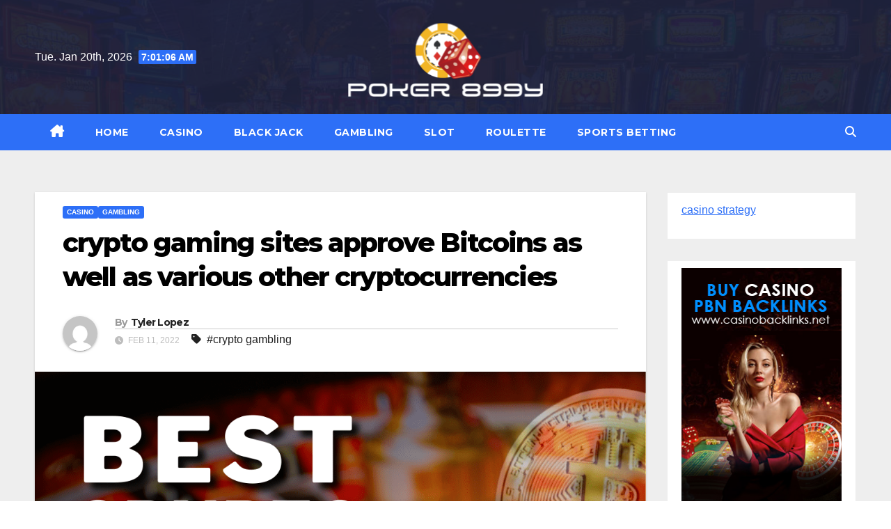

--- FILE ---
content_type: text/html; charset=UTF-8
request_url: https://poker899y.com/crypto-gaming-sites-approve-bitcoins-as-well-as-various-other-cryptocurrencies/
body_size: 14010
content:
<!DOCTYPE html>
<html lang="en-US">
<head>
<meta charset="UTF-8">
<meta name="viewport" content="width=device-width, initial-scale=1">
<link rel="profile" href="https://gmpg.org/xfn/11">
<title>crypto gaming sites approve Bitcoins as well as various other cryptocurrencies &#8211; My Blog</title>
<meta name='robots' content='max-image-preview:large' />
<link rel='dns-prefetch' href='//fonts.googleapis.com' />
<link rel="alternate" type="application/rss+xml" title="My Blog &raquo; Feed" href="https://poker899y.com/feed/" />
<link rel="alternate" title="oEmbed (JSON)" type="application/json+oembed" href="https://poker899y.com/wp-json/oembed/1.0/embed?url=https%3A%2F%2Fpoker899y.com%2Fcrypto-gaming-sites-approve-bitcoins-as-well-as-various-other-cryptocurrencies%2F" />
<link rel="alternate" title="oEmbed (XML)" type="text/xml+oembed" href="https://poker899y.com/wp-json/oembed/1.0/embed?url=https%3A%2F%2Fpoker899y.com%2Fcrypto-gaming-sites-approve-bitcoins-as-well-as-various-other-cryptocurrencies%2F&#038;format=xml" />
<style id='wp-img-auto-sizes-contain-inline-css'>
img:is([sizes=auto i],[sizes^="auto," i]){contain-intrinsic-size:3000px 1500px}
/*# sourceURL=wp-img-auto-sizes-contain-inline-css */
</style>

<style id='wp-emoji-styles-inline-css'>

	img.wp-smiley, img.emoji {
		display: inline !important;
		border: none !important;
		box-shadow: none !important;
		height: 1em !important;
		width: 1em !important;
		margin: 0 0.07em !important;
		vertical-align: -0.1em !important;
		background: none !important;
		padding: 0 !important;
	}
/*# sourceURL=wp-emoji-styles-inline-css */
</style>
<link rel='stylesheet' id='wp-block-library-css' href='https://poker899y.com/wp-includes/css/dist/block-library/style.min.css?ver=6.9' media='all' />
<style id='wp-block-paragraph-inline-css'>
.is-small-text{font-size:.875em}.is-regular-text{font-size:1em}.is-large-text{font-size:2.25em}.is-larger-text{font-size:3em}.has-drop-cap:not(:focus):first-letter{float:left;font-size:8.4em;font-style:normal;font-weight:100;line-height:.68;margin:.05em .1em 0 0;text-transform:uppercase}body.rtl .has-drop-cap:not(:focus):first-letter{float:none;margin-left:.1em}p.has-drop-cap.has-background{overflow:hidden}:root :where(p.has-background){padding:1.25em 2.375em}:where(p.has-text-color:not(.has-link-color)) a{color:inherit}p.has-text-align-left[style*="writing-mode:vertical-lr"],p.has-text-align-right[style*="writing-mode:vertical-rl"]{rotate:180deg}
/*# sourceURL=https://poker899y.com/wp-includes/blocks/paragraph/style.min.css */
</style>
<style id='global-styles-inline-css'>
:root{--wp--preset--aspect-ratio--square: 1;--wp--preset--aspect-ratio--4-3: 4/3;--wp--preset--aspect-ratio--3-4: 3/4;--wp--preset--aspect-ratio--3-2: 3/2;--wp--preset--aspect-ratio--2-3: 2/3;--wp--preset--aspect-ratio--16-9: 16/9;--wp--preset--aspect-ratio--9-16: 9/16;--wp--preset--color--black: #000000;--wp--preset--color--cyan-bluish-gray: #abb8c3;--wp--preset--color--white: #ffffff;--wp--preset--color--pale-pink: #f78da7;--wp--preset--color--vivid-red: #cf2e2e;--wp--preset--color--luminous-vivid-orange: #ff6900;--wp--preset--color--luminous-vivid-amber: #fcb900;--wp--preset--color--light-green-cyan: #7bdcb5;--wp--preset--color--vivid-green-cyan: #00d084;--wp--preset--color--pale-cyan-blue: #8ed1fc;--wp--preset--color--vivid-cyan-blue: #0693e3;--wp--preset--color--vivid-purple: #9b51e0;--wp--preset--gradient--vivid-cyan-blue-to-vivid-purple: linear-gradient(135deg,rgb(6,147,227) 0%,rgb(155,81,224) 100%);--wp--preset--gradient--light-green-cyan-to-vivid-green-cyan: linear-gradient(135deg,rgb(122,220,180) 0%,rgb(0,208,130) 100%);--wp--preset--gradient--luminous-vivid-amber-to-luminous-vivid-orange: linear-gradient(135deg,rgb(252,185,0) 0%,rgb(255,105,0) 100%);--wp--preset--gradient--luminous-vivid-orange-to-vivid-red: linear-gradient(135deg,rgb(255,105,0) 0%,rgb(207,46,46) 100%);--wp--preset--gradient--very-light-gray-to-cyan-bluish-gray: linear-gradient(135deg,rgb(238,238,238) 0%,rgb(169,184,195) 100%);--wp--preset--gradient--cool-to-warm-spectrum: linear-gradient(135deg,rgb(74,234,220) 0%,rgb(151,120,209) 20%,rgb(207,42,186) 40%,rgb(238,44,130) 60%,rgb(251,105,98) 80%,rgb(254,248,76) 100%);--wp--preset--gradient--blush-light-purple: linear-gradient(135deg,rgb(255,206,236) 0%,rgb(152,150,240) 100%);--wp--preset--gradient--blush-bordeaux: linear-gradient(135deg,rgb(254,205,165) 0%,rgb(254,45,45) 50%,rgb(107,0,62) 100%);--wp--preset--gradient--luminous-dusk: linear-gradient(135deg,rgb(255,203,112) 0%,rgb(199,81,192) 50%,rgb(65,88,208) 100%);--wp--preset--gradient--pale-ocean: linear-gradient(135deg,rgb(255,245,203) 0%,rgb(182,227,212) 50%,rgb(51,167,181) 100%);--wp--preset--gradient--electric-grass: linear-gradient(135deg,rgb(202,248,128) 0%,rgb(113,206,126) 100%);--wp--preset--gradient--midnight: linear-gradient(135deg,rgb(2,3,129) 0%,rgb(40,116,252) 100%);--wp--preset--font-size--small: 13px;--wp--preset--font-size--medium: 20px;--wp--preset--font-size--large: 36px;--wp--preset--font-size--x-large: 42px;--wp--preset--spacing--20: 0.44rem;--wp--preset--spacing--30: 0.67rem;--wp--preset--spacing--40: 1rem;--wp--preset--spacing--50: 1.5rem;--wp--preset--spacing--60: 2.25rem;--wp--preset--spacing--70: 3.38rem;--wp--preset--spacing--80: 5.06rem;--wp--preset--shadow--natural: 6px 6px 9px rgba(0, 0, 0, 0.2);--wp--preset--shadow--deep: 12px 12px 50px rgba(0, 0, 0, 0.4);--wp--preset--shadow--sharp: 6px 6px 0px rgba(0, 0, 0, 0.2);--wp--preset--shadow--outlined: 6px 6px 0px -3px rgb(255, 255, 255), 6px 6px rgb(0, 0, 0);--wp--preset--shadow--crisp: 6px 6px 0px rgb(0, 0, 0);}:root :where(.is-layout-flow) > :first-child{margin-block-start: 0;}:root :where(.is-layout-flow) > :last-child{margin-block-end: 0;}:root :where(.is-layout-flow) > *{margin-block-start: 24px;margin-block-end: 0;}:root :where(.is-layout-constrained) > :first-child{margin-block-start: 0;}:root :where(.is-layout-constrained) > :last-child{margin-block-end: 0;}:root :where(.is-layout-constrained) > *{margin-block-start: 24px;margin-block-end: 0;}:root :where(.is-layout-flex){gap: 24px;}:root :where(.is-layout-grid){gap: 24px;}body .is-layout-flex{display: flex;}.is-layout-flex{flex-wrap: wrap;align-items: center;}.is-layout-flex > :is(*, div){margin: 0;}body .is-layout-grid{display: grid;}.is-layout-grid > :is(*, div){margin: 0;}.has-black-color{color: var(--wp--preset--color--black) !important;}.has-cyan-bluish-gray-color{color: var(--wp--preset--color--cyan-bluish-gray) !important;}.has-white-color{color: var(--wp--preset--color--white) !important;}.has-pale-pink-color{color: var(--wp--preset--color--pale-pink) !important;}.has-vivid-red-color{color: var(--wp--preset--color--vivid-red) !important;}.has-luminous-vivid-orange-color{color: var(--wp--preset--color--luminous-vivid-orange) !important;}.has-luminous-vivid-amber-color{color: var(--wp--preset--color--luminous-vivid-amber) !important;}.has-light-green-cyan-color{color: var(--wp--preset--color--light-green-cyan) !important;}.has-vivid-green-cyan-color{color: var(--wp--preset--color--vivid-green-cyan) !important;}.has-pale-cyan-blue-color{color: var(--wp--preset--color--pale-cyan-blue) !important;}.has-vivid-cyan-blue-color{color: var(--wp--preset--color--vivid-cyan-blue) !important;}.has-vivid-purple-color{color: var(--wp--preset--color--vivid-purple) !important;}.has-black-background-color{background-color: var(--wp--preset--color--black) !important;}.has-cyan-bluish-gray-background-color{background-color: var(--wp--preset--color--cyan-bluish-gray) !important;}.has-white-background-color{background-color: var(--wp--preset--color--white) !important;}.has-pale-pink-background-color{background-color: var(--wp--preset--color--pale-pink) !important;}.has-vivid-red-background-color{background-color: var(--wp--preset--color--vivid-red) !important;}.has-luminous-vivid-orange-background-color{background-color: var(--wp--preset--color--luminous-vivid-orange) !important;}.has-luminous-vivid-amber-background-color{background-color: var(--wp--preset--color--luminous-vivid-amber) !important;}.has-light-green-cyan-background-color{background-color: var(--wp--preset--color--light-green-cyan) !important;}.has-vivid-green-cyan-background-color{background-color: var(--wp--preset--color--vivid-green-cyan) !important;}.has-pale-cyan-blue-background-color{background-color: var(--wp--preset--color--pale-cyan-blue) !important;}.has-vivid-cyan-blue-background-color{background-color: var(--wp--preset--color--vivid-cyan-blue) !important;}.has-vivid-purple-background-color{background-color: var(--wp--preset--color--vivid-purple) !important;}.has-black-border-color{border-color: var(--wp--preset--color--black) !important;}.has-cyan-bluish-gray-border-color{border-color: var(--wp--preset--color--cyan-bluish-gray) !important;}.has-white-border-color{border-color: var(--wp--preset--color--white) !important;}.has-pale-pink-border-color{border-color: var(--wp--preset--color--pale-pink) !important;}.has-vivid-red-border-color{border-color: var(--wp--preset--color--vivid-red) !important;}.has-luminous-vivid-orange-border-color{border-color: var(--wp--preset--color--luminous-vivid-orange) !important;}.has-luminous-vivid-amber-border-color{border-color: var(--wp--preset--color--luminous-vivid-amber) !important;}.has-light-green-cyan-border-color{border-color: var(--wp--preset--color--light-green-cyan) !important;}.has-vivid-green-cyan-border-color{border-color: var(--wp--preset--color--vivid-green-cyan) !important;}.has-pale-cyan-blue-border-color{border-color: var(--wp--preset--color--pale-cyan-blue) !important;}.has-vivid-cyan-blue-border-color{border-color: var(--wp--preset--color--vivid-cyan-blue) !important;}.has-vivid-purple-border-color{border-color: var(--wp--preset--color--vivid-purple) !important;}.has-vivid-cyan-blue-to-vivid-purple-gradient-background{background: var(--wp--preset--gradient--vivid-cyan-blue-to-vivid-purple) !important;}.has-light-green-cyan-to-vivid-green-cyan-gradient-background{background: var(--wp--preset--gradient--light-green-cyan-to-vivid-green-cyan) !important;}.has-luminous-vivid-amber-to-luminous-vivid-orange-gradient-background{background: var(--wp--preset--gradient--luminous-vivid-amber-to-luminous-vivid-orange) !important;}.has-luminous-vivid-orange-to-vivid-red-gradient-background{background: var(--wp--preset--gradient--luminous-vivid-orange-to-vivid-red) !important;}.has-very-light-gray-to-cyan-bluish-gray-gradient-background{background: var(--wp--preset--gradient--very-light-gray-to-cyan-bluish-gray) !important;}.has-cool-to-warm-spectrum-gradient-background{background: var(--wp--preset--gradient--cool-to-warm-spectrum) !important;}.has-blush-light-purple-gradient-background{background: var(--wp--preset--gradient--blush-light-purple) !important;}.has-blush-bordeaux-gradient-background{background: var(--wp--preset--gradient--blush-bordeaux) !important;}.has-luminous-dusk-gradient-background{background: var(--wp--preset--gradient--luminous-dusk) !important;}.has-pale-ocean-gradient-background{background: var(--wp--preset--gradient--pale-ocean) !important;}.has-electric-grass-gradient-background{background: var(--wp--preset--gradient--electric-grass) !important;}.has-midnight-gradient-background{background: var(--wp--preset--gradient--midnight) !important;}.has-small-font-size{font-size: var(--wp--preset--font-size--small) !important;}.has-medium-font-size{font-size: var(--wp--preset--font-size--medium) !important;}.has-large-font-size{font-size: var(--wp--preset--font-size--large) !important;}.has-x-large-font-size{font-size: var(--wp--preset--font-size--x-large) !important;}
/*# sourceURL=global-styles-inline-css */
</style>

<style id='classic-theme-styles-inline-css'>
/*! This file is auto-generated */
.wp-block-button__link{color:#fff;background-color:#32373c;border-radius:9999px;box-shadow:none;text-decoration:none;padding:calc(.667em + 2px) calc(1.333em + 2px);font-size:1.125em}.wp-block-file__button{background:#32373c;color:#fff;text-decoration:none}
/*# sourceURL=/wp-includes/css/classic-themes.min.css */
</style>
<link rel='stylesheet' id='newsup-fonts-css' href='//fonts.googleapis.com/css?family=Montserrat%3A400%2C500%2C700%2C800%7CWork%2BSans%3A300%2C400%2C500%2C600%2C700%2C800%2C900%26display%3Dswap&#038;subset=latin%2Clatin-ext' media='all' />
<link rel='stylesheet' id='bootstrap-css' href='https://poker899y.com/wp-content/themes/newsup/css/bootstrap.css?ver=6.9' media='all' />
<link rel='stylesheet' id='newsup-style-css' href='https://poker899y.com/wp-content/themes/newslay/style.css?ver=6.9' media='all' />
<link rel='stylesheet' id='font-awesome-5-all-css' href='https://poker899y.com/wp-content/themes/newsup/css/font-awesome/css/all.min.css?ver=6.9' media='all' />
<link rel='stylesheet' id='font-awesome-4-shim-css' href='https://poker899y.com/wp-content/themes/newsup/css/font-awesome/css/v4-shims.min.css?ver=6.9' media='all' />
<link rel='stylesheet' id='owl-carousel-css' href='https://poker899y.com/wp-content/themes/newsup/css/owl.carousel.css?ver=6.9' media='all' />
<link rel='stylesheet' id='smartmenus-css' href='https://poker899y.com/wp-content/themes/newsup/css/jquery.smartmenus.bootstrap.css?ver=6.9' media='all' />
<link rel='stylesheet' id='newsup-custom-css-css' href='https://poker899y.com/wp-content/themes/newsup/inc/ansar/customize/css/customizer.css?ver=1.0' media='all' />
<link rel='stylesheet' id='newsup-style-parent-css' href='https://poker899y.com/wp-content/themes/newsup/style.css?ver=6.9' media='all' />
<link rel='stylesheet' id='newslay-style-css' href='https://poker899y.com/wp-content/themes/newslay/style.css?ver=1.0' media='all' />
<link rel='stylesheet' id='newslay-default-css-css' href='https://poker899y.com/wp-content/themes/newslay/css/colors/default.css?ver=6.9' media='all' />
<script src="https://poker899y.com/wp-includes/js/jquery/jquery.min.js?ver=3.7.1" id="jquery-core-js"></script>
<script src="https://poker899y.com/wp-includes/js/jquery/jquery-migrate.min.js?ver=3.4.1" id="jquery-migrate-js"></script>
<script src="https://poker899y.com/wp-content/themes/newsup/js/navigation.js?ver=6.9" id="newsup-navigation-js"></script>
<script src="https://poker899y.com/wp-content/themes/newsup/js/bootstrap.js?ver=6.9" id="bootstrap-js"></script>
<script src="https://poker899y.com/wp-content/themes/newsup/js/owl.carousel.min.js?ver=6.9" id="owl-carousel-min-js"></script>
<script src="https://poker899y.com/wp-content/themes/newsup/js/jquery.smartmenus.js?ver=6.9" id="smartmenus-js-js"></script>
<script src="https://poker899y.com/wp-content/themes/newsup/js/jquery.smartmenus.bootstrap.js?ver=6.9" id="bootstrap-smartmenus-js-js"></script>
<script src="https://poker899y.com/wp-content/themes/newsup/js/jquery.marquee.js?ver=6.9" id="newsup-marquee-js-js"></script>
<script src="https://poker899y.com/wp-content/themes/newsup/js/main.js?ver=6.9" id="newsup-main-js-js"></script>
<link rel="https://api.w.org/" href="https://poker899y.com/wp-json/" /><link rel="alternate" title="JSON" type="application/json" href="https://poker899y.com/wp-json/wp/v2/posts/326" /><link rel="EditURI" type="application/rsd+xml" title="RSD" href="https://poker899y.com/xmlrpc.php?rsd" />
<meta name="generator" content="WordPress 6.9" />
<link rel="canonical" href="https://poker899y.com/crypto-gaming-sites-approve-bitcoins-as-well-as-various-other-cryptocurrencies/" />
<link rel='shortlink' href='https://poker899y.com/?p=326' />
 
<style type="text/css" id="custom-background-css">
    .wrapper { background-color: #eee; }
</style>
    <style type="text/css">
            .site-title,
        .site-description {
            position: absolute;
            clip: rect(1px, 1px, 1px, 1px);
        }
        </style>
    		<style id="wp-custom-css">
			footer .mg-footer-copyright {
    display:none;
}		</style>
		</head>
<body class="wp-singular post-template-default single single-post postid-326 single-format-standard wp-custom-logo wp-embed-responsive wp-theme-newsup wp-child-theme-newslay ta-hide-date-author-in-list" >
<div id="page" class="site">
<a class="skip-link screen-reader-text" href="#content">
Skip to content</a>
  <div class="wrapper">
    <header class="mg-headwidget center">
      <!--==================== TOP BAR ====================-->
      <div class="clearfix"></div>
                <div class="mg-nav-widget-area-back" style='background-image: url("https://poker899y.com/wp-content/uploads/2021/05/header-bg.jpg" );'>
                    <div class="overlay">
            <div class="inner"  style="background-color:rgba(41,46,61,0.7);" > 
                <div class="container-fluid">
    <div class="mg-nav-widget-area">
        <div class="row align-items-center">
                        <div class="col-md-4 col-sm-4 text-center-xs">
                                    <div class="heacent">Tue. Jan 20th, 2026  <span  id="time" class="time"></span>                     </div>
                  
            </div>

            <div class="col-md-4 col-sm-4 text-center-xs">
                <div class="navbar-header">
                    <div class="site-logo">
                        <a href="https://poker899y.com/" class="navbar-brand" rel="home"><img width="280" height="106" src="https://poker899y.com/wp-content/uploads/2021/05/poker889y-logo.png" class="custom-logo" alt="My Blog" decoding="async" /></a>                    </div>
                    <div class="site-branding-text d-none">
                                                    <p class="site-title"> <a href="https://poker899y.com/" rel="home">My Blog</a></p>
                                                    <p class="site-description">My WordPress Blog</p>
                    </div>
                </div>
            </div>


                         <div class="col-md-4 col-sm-4 text-center-xs">
                <ul class="mg-social info-right heacent">
                    
                                      </ul>
             </div>
                    </div>
    </div>
</div>
            </div>
          </div>
        </div>
    <div class="mg-menu-full">
      <nav class="navbar navbar-expand-lg navbar-wp">
        <div class="container-fluid">
          <!-- Right nav -->
                    <div class="m-header align-items-center">
                                                <a class="mobilehomebtn" href="https://poker899y.com"><span class="fas fa-home"></span></a>
                        <!-- navbar-toggle -->
                        <button class="navbar-toggler mx-auto" type="button" data-toggle="collapse" data-target="#navbar-wp" aria-controls="navbarSupportedContent" aria-expanded="false" aria-label="Toggle navigation">
                          <i class="fas fa-bars"></i>
                        </button>
                        <!-- /navbar-toggle -->
                        <div class="dropdown show mg-search-box pr-2 d-none">
                            <a class="dropdown-toggle msearch ml-auto" href="#" role="button" id="dropdownMenuLink" data-toggle="dropdown" aria-haspopup="true" aria-expanded="false">
                               <i class="fas fa-search"></i>
                            </a>

                            <div class="dropdown-menu searchinner" aria-labelledby="dropdownMenuLink">
                        <form role="search" method="get" id="searchform" action="https://poker899y.com/">
  <div class="input-group">
    <input type="search" class="form-control" placeholder="Search" value="" name="s" />
    <span class="input-group-btn btn-default">
    <button type="submit" class="btn"> <i class="fas fa-search"></i> </button>
    </span> </div>
</form>                      </div>
                        </div>
                        
                    </div>
                    <!-- /Right nav -->
         
          
                  <div class="collapse navbar-collapse" id="navbar-wp">
                  	<div class="d-md-block">
                  <ul id="menu-menu" class="nav navbar-nav mr-auto"><li class="active home"><a class="homebtn" href="https://poker899y.com"><span class='fa-solid fa-house-chimney'></span></a></li><li id="menu-item-181" class="menu-item menu-item-type-custom menu-item-object-custom menu-item-home menu-item-181"><a class="nav-link" title="HOME" href="https://poker899y.com/">HOME</a></li>
<li id="menu-item-44" class="menu-item menu-item-type-taxonomy menu-item-object-category current-post-ancestor current-menu-parent current-post-parent menu-item-44"><a class="nav-link" title="CASINO" href="https://poker899y.com/category/casino/">CASINO</a></li>
<li id="menu-item-45" class="menu-item menu-item-type-taxonomy menu-item-object-category menu-item-45"><a class="nav-link" title="BLACK JACK" href="https://poker899y.com/category/black-jack/">BLACK JACK</a></li>
<li id="menu-item-182" class="menu-item menu-item-type-taxonomy menu-item-object-category current-post-ancestor current-menu-parent current-post-parent menu-item-182"><a class="nav-link" title="GAMBLING" href="https://poker899y.com/category/gambling/">GAMBLING</a></li>
<li id="menu-item-183" class="menu-item menu-item-type-taxonomy menu-item-object-category menu-item-183"><a class="nav-link" title="SLOT" href="https://poker899y.com/category/slot/">SLOT</a></li>
<li id="menu-item-184" class="menu-item menu-item-type-taxonomy menu-item-object-category menu-item-184"><a class="nav-link" title="ROULETTE" href="https://poker899y.com/category/roulette/">ROULETTE</a></li>
<li id="menu-item-185" class="menu-item menu-item-type-taxonomy menu-item-object-category menu-item-185"><a class="nav-link" title="SPORTS BETTING" href="https://poker899y.com/category/sports-betting/">SPORTS BETTING</a></li>
</ul>        				</div>		
              		</div>
                  <!-- Right nav -->
                    <div class="desk-header pl-3 ml-auto my-2 my-lg-0 position-relative align-items-center">
                        <!-- /navbar-toggle -->
                        <div class="dropdown show mg-search-box">
                      <a class="dropdown-toggle msearch ml-auto" href="#" role="button" id="dropdownMenuLink" data-toggle="dropdown" aria-haspopup="true" aria-expanded="false">
                       <i class="fas fa-search"></i>
                      </a>
                      <div class="dropdown-menu searchinner" aria-labelledby="dropdownMenuLink">
                        <form role="search" method="get" id="searchform" action="https://poker899y.com/">
  <div class="input-group">
    <input type="search" class="form-control" placeholder="Search" value="" name="s" />
    <span class="input-group-btn btn-default">
    <button type="submit" class="btn"> <i class="fas fa-search"></i> </button>
    </span> </div>
</form>                      </div>
                    </div>
                    </div>
                    <!-- /Right nav --> 
          </div>
      </nav> <!-- /Navigation -->
    </div>
</header>
<div class="clearfix"></div> <!-- =========================
     Page Content Section      
============================== -->
<main id="content" class="single-class content">
  <!--container-->
    <div class="container-fluid">
      <!--row-->
        <div class="row">
                  <div class="col-lg-9 col-md-8">
                                <div class="mg-blog-post-box"> 
                    <div class="mg-header">
                        <div class="mg-blog-category"><a class="newsup-categories category-color-1" href="https://poker899y.com/category/casino/" alt="View all posts in CASINO"> 
                                 CASINO
                             </a><a class="newsup-categories category-color-1" href="https://poker899y.com/category/gambling/" alt="View all posts in GAMBLING"> 
                                 GAMBLING
                             </a></div>                        <h1 class="title single"> <a title="Permalink to: crypto gaming sites approve Bitcoins as well as various other cryptocurrencies">
                            crypto gaming sites approve Bitcoins as well as various other cryptocurrencies</a>
                        </h1>
                                                <div class="media mg-info-author-block"> 
                                                        <a class="mg-author-pic" href="https://poker899y.com/author/tylerlopez/"> <img alt='' src='https://secure.gravatar.com/avatar/de648535c804c0bf8f9601d9cbeda6f7d302e47f05dfeac4991b523634df83e8?s=150&#038;d=mm&#038;r=g' srcset='https://secure.gravatar.com/avatar/de648535c804c0bf8f9601d9cbeda6f7d302e47f05dfeac4991b523634df83e8?s=300&#038;d=mm&#038;r=g 2x' class='avatar avatar-150 photo' height='150' width='150' decoding='async'/> </a>
                                                        <div class="media-body">
                                                            <h4 class="media-heading"><span>By</span><a href="https://poker899y.com/author/tylerlopez/">Tyler Lopez</a></h4>
                                                            <span class="mg-blog-date"><i class="fas fa-clock"></i> 
                                    Feb 11, 2022                                </span>
                                                                <span class="newsup-tags"><i class="fas fa-tag"></i>
                                    <a href="https://poker899y.com/tag/crypto-gambling/">#crypto gambling</a>                                    </span>
                                                            </div>
                        </div>
                                            </div>
                    <img width="1080" height="720" src="https://poker899y.com/wp-content/uploads/2022/02/crypto-gambling.png" class="img-fluid single-featured-image wp-post-image" alt="" decoding="async" fetchpriority="high" srcset="https://poker899y.com/wp-content/uploads/2022/02/crypto-gambling.png 1080w, https://poker899y.com/wp-content/uploads/2022/02/crypto-gambling-300x200.png 300w, https://poker899y.com/wp-content/uploads/2022/02/crypto-gambling-1024x683.png 1024w, https://poker899y.com/wp-content/uploads/2022/02/crypto-gambling-768x512.png 768w" sizes="(max-width: 1080px) 100vw, 1080px" />                    <article class="page-content-single small single">
                        
<p>While lots of on-line casinos approve down payments in US dollars and Euros, some crypto gaming sites approve Bitcoins as well as various other cryptocurrencies. When you have actually joined and made a deposit, you can pick to deposit in your preferred currency. Some on-line gambling establishments will convert your cryptocurrency right into your selected money upon conclusion of the deposit process. In this situation, you can use your very own bitcoin to make your down payment. However, you need to keep in mind that the gambling enterprise might not provide payments in USD or EUR.</p>



<p>One more major advantage of <a href="https://crypto.games">crypto gambling</a> is the truth that it is entirely anonymous. Players do not need to reveal their individual information in a cryptocurrency budget, and also they can likewise handle their funds straight. Most crypto gambling establishments do not require KYC documents, and also there are also some platforms where you can play without subscribing in any way. It is very important to check a website&#8217;s reputation to avoid frauds and to stay clear of squandering your time. A trustworthy crypto gaming platform will certainly provide superb customer care as well as a selection of communication channels.</p>



<p>Furthermore, users must watch out for underhanded crypto gaming websites. This results from the reality that they have actually not been controlled. In addition, these websites may not always provide payouts to their customers. The very best way to avoid fraud as well as other frauds is to research the cryptocurrency gambling area and pick a website that supplies excellent track record and fair video gaming. You can likewise attempt playing games with various other crypto wagering sites that utilize a safe as well as confidential platform.</p>



<p>Last but not least, it is necessary to check whether the web site you&#8217;re taking into consideration has an excellent reputation as well as safety document. The website must have the ability to process withdrawals rapidly when you have actually reached your withdrawal limitations. If a web site&#8217;s withdrawal limits are too high, you might wish to stay away from it. Some websites could only refine withdrawals on particular days of the week, or may even have a minimal quantity you require to down payment before they can refine your withdrawal. Moreover, it is essential to know that your cryptocurrency gambling site won&#8217;t have to pay you any fees if you&#8217;re not able to withdraw your payouts rapidly.</p>



<p>When it pertains to safety and security, crypto gaming is an excellent choice for a selection of reasons. Specifically, if you&#8217;re intending to wager with your cryptocurrency, you should take into consideration the protection of your on the internet deal. If you don&#8217;t trust a site, you ought to avoid it. Additionally, crypto betting sites should be credible, as frauds will certainly not want to pay you for your funds. The safety of your budget is additionally a crucial variable when it pertains to safety and security and also safety.</p>



<p>When it concerns security, you need to be extra mindful when it pertains to crypto gambling. In some nations, it is prohibited to bet with crypto. In such circumstances, you need to search for sites that are reputable and have an excellent reputation. There is no requirement to stress over safety when you can be ensured of protection. You can likewise rely on the results of the games. There are many different ways to discover a good crypto gambling site as well as begin playing in no time at all.</p>
        <script>
        function pinIt() {
        var e = document.createElement('script');
        e.setAttribute('type','text/javascript');
        e.setAttribute('charset','UTF-8');
        e.setAttribute('src','https://assets.pinterest.com/js/pinmarklet.js?r='+Math.random()*99999999);
        document.body.appendChild(e);
        }
        </script>
        <div class="post-share">
            <div class="post-share-icons cf">
                <a href="https://www.facebook.com/sharer.php?u=https%3A%2F%2Fpoker899y.com%2Fcrypto-gaming-sites-approve-bitcoins-as-well-as-various-other-cryptocurrencies%2F" class="link facebook" target="_blank" >
                    <i class="fab fa-facebook"></i>
                </a>
                <a href="https://twitter.com/share?url=https%3A%2F%2Fpoker899y.com%2Fcrypto-gaming-sites-approve-bitcoins-as-well-as-various-other-cryptocurrencies%2F&#038;text=crypto%20gaming%20sites%20approve%20Bitcoins%20as%20well%20as%20various%20other%20cryptocurrencies" class="link x-twitter" target="_blank">
                    <i class="fa-brands fa-x-twitter"></i>
                </a>
                <a href="/cdn-cgi/l/email-protection#[base64]" class="link email" target="_blank">
                    <i class="fas fa-envelope"></i>
                </a>
                <a href="https://www.linkedin.com/sharing/share-offsite/?url=https%3A%2F%2Fpoker899y.com%2Fcrypto-gaming-sites-approve-bitcoins-as-well-as-various-other-cryptocurrencies%2F&#038;title=crypto%20gaming%20sites%20approve%20Bitcoins%20as%20well%20as%20various%20other%20cryptocurrencies" class="link linkedin" target="_blank" >
                    <i class="fab fa-linkedin"></i>
                </a>
                <a href="https://telegram.me/share/url?url=https%3A%2F%2Fpoker899y.com%2Fcrypto-gaming-sites-approve-bitcoins-as-well-as-various-other-cryptocurrencies%2F&#038;text&#038;title=crypto%20gaming%20sites%20approve%20Bitcoins%20as%20well%20as%20various%20other%20cryptocurrencies" class="link telegram" target="_blank" >
                    <i class="fab fa-telegram"></i>
                </a>
                <a href="javascript:pinIt();" class="link pinterest">
                    <i class="fab fa-pinterest"></i>
                </a>
                <a class="print-r" href="javascript:window.print()">
                    <i class="fas fa-print"></i>
                </a>  
            </div>
        </div>
                            <div class="clearfix mb-3"></div>
                        
	<nav class="navigation post-navigation" aria-label="Posts">
		<h2 class="screen-reader-text">Post navigation</h2>
		<div class="nav-links"><div class="nav-previous"><a href="https://poker899y.com/select-the-excellent-game-from-them/" rel="prev">select the excellent game from them <div class="fa fa-angle-double-right"></div><span></span></a></div><div class="nav-next"><a href="https://poker899y.com/gambling-establishment-video-game/" rel="next"><div class="fa fa-angle-double-left"></div><span></span> Gambling establishment video game</a></div></div>
	</nav>                                          </article>
                </div>
                        <div class="media mg-info-author-block">
            <a class="mg-author-pic" href="https://poker899y.com/author/tylerlopez/"><img alt='' src='https://secure.gravatar.com/avatar/de648535c804c0bf8f9601d9cbeda6f7d302e47f05dfeac4991b523634df83e8?s=150&#038;d=mm&#038;r=g' srcset='https://secure.gravatar.com/avatar/de648535c804c0bf8f9601d9cbeda6f7d302e47f05dfeac4991b523634df83e8?s=300&#038;d=mm&#038;r=g 2x' class='avatar avatar-150 photo' height='150' width='150' loading='lazy' decoding='async'/></a>
                <div class="media-body">
                  <h4 class="media-heading">By <a href ="https://poker899y.com/author/tylerlopez/">Tyler Lopez</a></h4>
                  <p></p>
                </div>
            </div>
                <div class="mg-featured-slider p-3 mb-4">
            <!--Start mg-realated-slider -->
            <!-- mg-sec-title -->
            <div class="mg-sec-title">
                <h4>Related Post</h4>
            </div>
            <!-- // mg-sec-title -->
            <div class="row">
                <!-- featured_post -->
                                    <!-- blog -->
                    <div class="col-md-4">
                        <div class="mg-blog-post-3 minh back-img mb-md-0 mb-2" 
                                                style="background-image: url('https://poker899y.com/wp-content/uploads/2026/01/slot-machine.jpg');" >
                            <div class="mg-blog-inner">
                                <div class="mg-blog-category"><a class="newsup-categories category-color-1" href="https://poker899y.com/category/casino/" alt="View all posts in CASINO"> 
                                 CASINO
                             </a><a class="newsup-categories category-color-1" href="https://poker899y.com/category/gambling/" alt="View all posts in GAMBLING"> 
                                 GAMBLING
                             </a><a class="newsup-categories category-color-1" href="https://poker899y.com/category/slot/" alt="View all posts in SLOT"> 
                                 SLOT
                             </a><a class="newsup-categories category-color-1" href="https://poker899y.com/category/sports-betting/" alt="View all posts in SPORTS BETTING"> 
                                 SPORTS BETTING
                             </a></div>                                <h4 class="title"> <a href="https://poker899y.com/smooth-gameplay-and-a-wide-variety-of-video-games-inwa8/" title="Permalink to: Smooth gameplay and a wide variety of video games: inwa8">
                                  Smooth gameplay and a wide variety of video games: inwa8</a>
                                 </h4>
                                <div class="mg-blog-meta"> 
                                                                        <span class="mg-blog-date">
                                        <i class="fas fa-clock"></i>
                                        Jan 17, 2026                                    </span>
                                            <a class="auth" href="https://poker899y.com/author/tylerlopez/">
            <i class="fas fa-user-circle"></i>Tyler Lopez        </a>
     
                                </div>   
                            </div>
                        </div>
                    </div>
                    <!-- blog -->
                                        <!-- blog -->
                    <div class="col-md-4">
                        <div class="mg-blog-post-3 minh back-img mb-md-0 mb-2" 
                                                style="background-image: url('https://poker899y.com/wp-content/uploads/2026/01/6.jpg');" >
                            <div class="mg-blog-inner">
                                <div class="mg-blog-category"><a class="newsup-categories category-color-1" href="https://poker899y.com/category/casino/" alt="View all posts in CASINO"> 
                                 CASINO
                             </a><a class="newsup-categories category-color-1" href="https://poker899y.com/category/gambling/" alt="View all posts in GAMBLING"> 
                                 GAMBLING
                             </a><a class="newsup-categories category-color-1" href="https://poker899y.com/category/slot/" alt="View all posts in SLOT"> 
                                 SLOT
                             </a><a class="newsup-categories category-color-1" href="https://poker899y.com/category/sports-betting/" alt="View all posts in SPORTS BETTING"> 
                                 SPORTS BETTING
                             </a></div>                                <h4 class="title"> <a href="https://poker899y.com/large-range-of-games-mega888-ios-15-3-1-download/" title="Permalink to: Large range of games: Mega888 iOS 15.3.1 Download">
                                  Large range of games: Mega888 iOS 15.3.1 Download</a>
                                 </h4>
                                <div class="mg-blog-meta"> 
                                                                        <span class="mg-blog-date">
                                        <i class="fas fa-clock"></i>
                                        Jan 13, 2026                                    </span>
                                            <a class="auth" href="https://poker899y.com/author/tylerlopez/">
            <i class="fas fa-user-circle"></i>Tyler Lopez        </a>
     
                                </div>   
                            </div>
                        </div>
                    </div>
                    <!-- blog -->
                                        <!-- blog -->
                    <div class="col-md-4">
                        <div class="mg-blog-post-3 minh back-img mb-md-0 mb-2" 
                                                style="background-image: url('https://poker899y.com/wp-content/uploads/2026/01/gembet.jpg');" >
                            <div class="mg-blog-inner">
                                <div class="mg-blog-category"><a class="newsup-categories category-color-1" href="https://poker899y.com/category/casino/" alt="View all posts in CASINO"> 
                                 CASINO
                             </a><a class="newsup-categories category-color-1" href="https://poker899y.com/category/gambling/" alt="View all posts in GAMBLING"> 
                                 GAMBLING
                             </a><a class="newsup-categories category-color-1" href="https://poker899y.com/category/slot/" alt="View all posts in SLOT"> 
                                 SLOT
                             </a><a class="newsup-categories category-color-1" href="https://poker899y.com/category/sports-betting/" alt="View all posts in SPORTS BETTING"> 
                                 SPORTS BETTING
                             </a></div>                                <h4 class="title"> <a href="https://poker899y.com/delight-in-the-variety-of-video-games-gembet/" title="Permalink to: Delight in the variety of video games: Gembet">
                                  Delight in the variety of video games: Gembet</a>
                                 </h4>
                                <div class="mg-blog-meta"> 
                                                                        <span class="mg-blog-date">
                                        <i class="fas fa-clock"></i>
                                        Jan 9, 2026                                    </span>
                                            <a class="auth" href="https://poker899y.com/author/tylerlopez/">
            <i class="fas fa-user-circle"></i>Tyler Lopez        </a>
     
                                </div>   
                            </div>
                        </div>
                    </div>
                    <!-- blog -->
                                </div> 
        </div>
        <!--End mg-realated-slider -->
                </div>
        <aside class="col-lg-3 col-md-4 sidebar-sticky">
                
<aside id="secondary" class="widget-area" role="complementary">
	<div id="sidebar-right" class="mg-sidebar">
		<div id="text-2" class="mg-widget widget_text">			<div class="textwidget"><p><a href="https://gamblevilla.com/guides-insights/top-best-strategy-for-casino-gambling/">casino strategy</a></p>
</div>
		</div><div id="media_image-2" class="mg-widget widget_media_image"><img width="300" height="600" src="https://poker899y.com/wp-content/uploads/2022/03/300x600.jpg" class="image wp-image-379  attachment-full size-full" alt="" style="max-width: 100%; height: auto;" decoding="async" loading="lazy" srcset="https://poker899y.com/wp-content/uploads/2022/03/300x600.jpg 300w, https://poker899y.com/wp-content/uploads/2022/03/300x600-150x300.jpg 150w" sizes="auto, (max-width: 300px) 100vw, 300px" /></div><div id="categories-2" class="mg-widget widget_categories"><div class="mg-wid-title"><h6 class="wtitle">Categories</h6></div>
			<ul>
					<li class="cat-item cat-item-4"><a href="https://poker899y.com/category/black-jack/">BLACK JACK</a>
</li>
	<li class="cat-item cat-item-3"><a href="https://poker899y.com/category/casino/">CASINO</a>
</li>
	<li class="cat-item cat-item-14"><a href="https://poker899y.com/category/gambling/">GAMBLING</a>
</li>
	<li class="cat-item cat-item-21"><a href="https://poker899y.com/category/roulette/">ROULETTE</a>
</li>
	<li class="cat-item cat-item-17"><a href="https://poker899y.com/category/slot/">SLOT</a>
</li>
	<li class="cat-item cat-item-173"><a href="https://poker899y.com/category/sports/">sports</a>
</li>
	<li class="cat-item cat-item-33"><a href="https://poker899y.com/category/sports-betting/">SPORTS BETTING</a>
</li>
	<li class="cat-item cat-item-1"><a href="https://poker899y.com/category/uncategorized/">Uncategorized</a>
</li>
			</ul>

			</div>
		<div id="recent-posts-3" class="mg-widget widget_recent_entries">
		<div class="mg-wid-title"><h6 class="wtitle">Recent Posts</h6></div>
		<ul>
											<li>
					<a href="https://poker899y.com/smooth-gameplay-and-a-wide-variety-of-video-games-inwa8/">Smooth gameplay and a wide variety of video games: inwa8</a>
											<span class="post-date">January 17, 2026</span>
									</li>
											<li>
					<a href="https://poker899y.com/large-range-of-games-mega888-ios-15-3-1-download/">Large range of games: Mega888 iOS 15.3.1 Download</a>
											<span class="post-date">January 13, 2026</span>
									</li>
											<li>
					<a href="https://poker899y.com/delight-in-the-variety-of-video-games-gembet/">Delight in the variety of video games: Gembet</a>
											<span class="post-date">January 9, 2026</span>
									</li>
											<li>
					<a href="https://poker899y.com/user-friendly-on-line-gaming-platform-gembet/">User friendly on-line gaming platform: Gembet</a>
											<span class="post-date">January 9, 2026</span>
									</li>
											<li>
					<a href="https://poker899y.com/eye-catching-incentives-and-loyalty-incentives-vibet77/">Eye-catching incentives and loyalty incentives: Vibet77</a>
											<span class="post-date">December 8, 2025</span>
									</li>
											<li>
					<a href="https://poker899y.com/discover-multiple-betting-markets-888bet/">Discover multiple betting markets: 888bet</a>
											<span class="post-date">December 8, 2025</span>
									</li>
											<li>
					<a href="https://poker899y.com/a23-online-casino-video-game-selection/">A23 Online Casino Video Game Selection</a>
											<span class="post-date">November 17, 2025</span>
									</li>
											<li>
					<a href="https://poker899y.com/vast-array-of-sporting-activities-1xbet-nepal/">Vast array of sporting activities: 1xbet Nepal</a>
											<span class="post-date">November 11, 2025</span>
									</li>
											<li>
					<a href="https://poker899y.com/an-extraordinary-pc-gaming-experience-king855-login/">An extraordinary pc gaming experience: King855 Login</a>
											<span class="post-date">October 27, 2025</span>
									</li>
											<li>
					<a href="https://poker899y.com/check-out-the-tabtouch-mobile-online-casino/">Check Out the Tabtouch Mobile Online Casino</a>
											<span class="post-date">October 19, 2025</span>
									</li>
											<li>
					<a href="https://poker899y.com/most-exciting-and-secure-casino-platforms-evo33-nepal/">Most exciting and secure casino platforms: Evo33 Nepal</a>
											<span class="post-date">October 13, 2025</span>
									</li>
											<li>
					<a href="https://poker899y.com/massive-video-game-option-evo33/">Massive video game option: Evo33</a>
											<span class="post-date">October 7, 2025</span>
									</li>
											<li>
					<a href="https://poker899y.com/play-your-preferred-video-games-usdt-casino/">Play your preferred video games: USDT Casino</a>
											<span class="post-date">September 25, 2025</span>
									</li>
											<li>
					<a href="https://poker899y.com/mobile-video-gaming-with-tab66/">Mobile Video Gaming With Tab66</a>
											<span class="post-date">September 22, 2025</span>
									</li>
											<li>
					<a href="https://poker899y.com/check-out-the-vast-array-of-port-and-table-video-games-id-test-kiss918/">Check out the vast array of port and table video games: ID Test Kiss918</a>
											<span class="post-date">September 20, 2025</span>
									</li>
					</ul>

		</div><div id="tag_cloud-2" class="mg-widget widget_tag_cloud"><div class="mg-wid-title"><h6 class="wtitle">Tags</h6></div><div class="tagcloud"><a href="https://poker899y.com/tag/1xbet-nepal/" class="tag-cloud-link tag-link-170 tag-link-position-1" style="font-size: 8pt;" aria-label="1xbet Nepal (2 items)">1xbet Nepal</a>
<a href="https://poker899y.com/tag/918kiss/" class="tag-cloud-link tag-link-73 tag-link-position-2" style="font-size: 8pt;" aria-label="918kiss (2 items)">918kiss</a>
<a href="https://poker899y.com/tag/a23/" class="tag-cloud-link tag-link-183 tag-link-position-3" style="font-size: 8pt;" aria-label="A23 (2 items)">A23</a>
<a href="https://poker899y.com/tag/aubet77/" class="tag-cloud-link tag-link-196 tag-link-position-4" style="font-size: 8pt;" aria-label="aubet77 (2 items)">aubet77</a>
<a href="https://poker899y.com/tag/babu88/" class="tag-cloud-link tag-link-153 tag-link-position-5" style="font-size: 12pt;" aria-label="babu88 (3 items)">babu88</a>
<a href="https://poker899y.com/tag/babu88-login/" class="tag-cloud-link tag-link-202 tag-link-position-6" style="font-size: 8pt;" aria-label="babu88 login (2 items)">babu88 login</a>
<a href="https://poker899y.com/tag/baji999/" class="tag-cloud-link tag-link-134 tag-link-position-7" style="font-size: 12pt;" aria-label="baji999 (3 items)">baji999</a>
<a href="https://poker899y.com/tag/bandarq/" class="tag-cloud-link tag-link-20 tag-link-position-8" style="font-size: 8pt;" aria-label="bandarq (2 items)">bandarq</a>
<a href="https://poker899y.com/tag/bizop/" class="tag-cloud-link tag-link-182 tag-link-position-9" style="font-size: 8pt;" aria-label="bizop (2 items)">bizop</a>
<a href="https://poker899y.com/tag/casino/" class="tag-cloud-link tag-link-70 tag-link-position-10" style="font-size: 8pt;" aria-label="Casino (2 items)">Casino</a>
<a href="https://poker899y.com/tag/crownbet/" class="tag-cloud-link tag-link-159 tag-link-position-11" style="font-size: 8pt;" aria-label="crownbet (2 items)">crownbet</a>
<a href="https://poker899y.com/tag/dominoqq/" class="tag-cloud-link tag-link-24 tag-link-position-12" style="font-size: 8pt;" aria-label="dominoqq (2 items)">dominoqq</a>
<a href="https://poker899y.com/tag/ftw99/" class="tag-cloud-link tag-link-210 tag-link-position-13" style="font-size: 8pt;" aria-label="ftw99 (2 items)">ftw99</a>
<a href="https://poker899y.com/tag/id-test-kiss918/" class="tag-cloud-link tag-link-216 tag-link-position-14" style="font-size: 8pt;" aria-label="id test kiss918 (2 items)">id test kiss918</a>
<a href="https://poker899y.com/tag/jdbyg/" class="tag-cloud-link tag-link-122 tag-link-position-15" style="font-size: 18pt;" aria-label="jdbyg (5 items)">jdbyg</a>
<a href="https://poker899y.com/tag/jdbyg-myanmar/" class="tag-cloud-link tag-link-177 tag-link-position-16" style="font-size: 8pt;" aria-label="jdbyg myanmar (2 items)">jdbyg myanmar</a>
<a href="https://poker899y.com/tag/joker123/" class="tag-cloud-link tag-link-12 tag-link-position-17" style="font-size: 12pt;" aria-label="joker123 (3 items)">joker123</a>
<a href="https://poker899y.com/tag/judi-online/" class="tag-cloud-link tag-link-71 tag-link-position-18" style="font-size: 8pt;" aria-label="judi online (2 items)">judi online</a>
<a href="https://poker899y.com/tag/judi-slot/" class="tag-cloud-link tag-link-45 tag-link-position-19" style="font-size: 8pt;" aria-label="judi Slot (2 items)">judi Slot</a>
<a href="https://poker899y.com/tag/king855-casino/" class="tag-cloud-link tag-link-143 tag-link-position-20" style="font-size: 8pt;" aria-label="king855 casino (2 items)">king855 casino</a>
<a href="https://poker899y.com/tag/mega888/" class="tag-cloud-link tag-link-50 tag-link-position-21" style="font-size: 12pt;" aria-label="mega888 (3 items)">mega888</a>
<a href="https://poker899y.com/tag/nswtab/" class="tag-cloud-link tag-link-167 tag-link-position-22" style="font-size: 8pt;" aria-label="Nswtab (2 items)">Nswtab</a>
<a href="https://poker899y.com/tag/online-casino/" class="tag-cloud-link tag-link-60 tag-link-position-23" style="font-size: 8pt;" aria-label="Online Casino (2 items)">Online Casino</a>
<a href="https://poker899y.com/tag/pg-slot/" class="tag-cloud-link tag-link-91 tag-link-position-24" style="font-size: 8pt;" aria-label="PG Slot (2 items)">PG Slot</a>
<a href="https://poker899y.com/tag/pokie-spins/" class="tag-cloud-link tag-link-194 tag-link-position-25" style="font-size: 8pt;" aria-label="pokie spins (2 items)">pokie spins</a>
<a href="https://poker899y.com/tag/rai88/" class="tag-cloud-link tag-link-166 tag-link-position-26" style="font-size: 8pt;" aria-label="Rai88 (2 items)">Rai88</a>
<a href="https://poker899y.com/tag/rajabaji/" class="tag-cloud-link tag-link-187 tag-link-position-27" style="font-size: 12pt;" aria-label="rajabaji (3 items)">rajabaji</a>
<a href="https://poker899y.com/tag/situs-judi-slot/" class="tag-cloud-link tag-link-66 tag-link-position-28" style="font-size: 8pt;" aria-label="situs judi slot (2 items)">situs judi slot</a>
<a href="https://poker899y.com/tag/slot/" class="tag-cloud-link tag-link-64 tag-link-position-29" style="font-size: 22pt;" aria-label="Slot (7 items)">Slot</a>
<a href="https://poker899y.com/tag/slot88/" class="tag-cloud-link tag-link-68 tag-link-position-30" style="font-size: 8pt;" aria-label="slot88 (2 items)">slot88</a>
<a href="https://poker899y.com/tag/superslot/" class="tag-cloud-link tag-link-97 tag-link-position-31" style="font-size: 8pt;" aria-label="superslot (2 items)">superslot</a>
<a href="https://poker899y.com/tag/tab66/" class="tag-cloud-link tag-link-195 tag-link-position-32" style="font-size: 12pt;" aria-label="tab66 (3 items)">tab66</a>
<a href="https://poker899y.com/tag/tabtouch/" class="tag-cloud-link tag-link-164 tag-link-position-33" style="font-size: 12pt;" aria-label="tabtouch (3 items)">tabtouch</a>
<a href="https://poker899y.com/tag/tas71/" class="tag-cloud-link tag-link-142 tag-link-position-34" style="font-size: 8pt;" aria-label="TAS71 (2 items)">TAS71</a>
<a href="https://poker899y.com/tag/vibet77/" class="tag-cloud-link tag-link-171 tag-link-position-35" style="font-size: 8pt;" aria-label="vibet77 (2 items)">vibet77</a>
<a href="https://poker899y.com/tag/vkyat/" class="tag-cloud-link tag-link-140 tag-link-position-36" style="font-size: 12pt;" aria-label="vkyat (3 items)">vkyat</a>
<a href="https://poker899y.com/tag/%ea%bd%81%eb%a8%b8%eb%8b%88/" class="tag-cloud-link tag-link-101 tag-link-position-37" style="font-size: 8pt;" aria-label="꽁머니 (2 items)">꽁머니</a>
<a href="https://poker899y.com/tag/%eb%a8%b9%ed%8a%80%ea%b2%80%ec%a6%9d/" class="tag-cloud-link tag-link-100 tag-link-position-38" style="font-size: 22pt;" aria-label="먹튀검증 (7 items)">먹튀검증</a>
<a href="https://poker899y.com/tag/%eb%a9%94%ec%9d%b4%ec%a0%80%ec%82%ac%ec%9d%b4%ed%8a%b8/" class="tag-cloud-link tag-link-40 tag-link-position-39" style="font-size: 12pt;" aria-label="메이저사이트 (3 items)">메이저사이트</a>
<a href="https://poker899y.com/tag/%eb%b0%94%ec%b9%b4%eb%9d%bc%ec%82%ac%ec%9d%b4%ed%8a%b8/" class="tag-cloud-link tag-link-23 tag-link-position-40" style="font-size: 12pt;" aria-label="바카라사이트 (3 items)">바카라사이트</a>
<a href="https://poker899y.com/tag/%ec%8a%ac%eb%a1%af%ec%82%ac%ec%9d%b4%ed%8a%b8/" class="tag-cloud-link tag-link-35 tag-link-position-41" style="font-size: 8pt;" aria-label="슬롯사이트 (2 items)">슬롯사이트</a>
<a href="https://poker899y.com/tag/%ec%95%88%ec%a0%84%eb%86%80%ec%9d%b4%ed%84%b0/" class="tag-cloud-link tag-link-41 tag-link-position-42" style="font-size: 20.333333333333pt;" aria-label="안전놀이터 (6 items)">안전놀이터</a>
<a href="https://poker899y.com/tag/%ec%98%a8%eb%9d%bc%ec%9d%b8%ed%99%80%eb%8d%a4/" class="tag-cloud-link tag-link-26 tag-link-position-43" style="font-size: 8pt;" aria-label="온라인홀덤 (2 items)">온라인홀덤</a>
<a href="https://poker899y.com/tag/%ed%86%a0%ed%86%a0/" class="tag-cloud-link tag-link-44 tag-link-position-44" style="font-size: 8pt;" aria-label="토토 (2 items)">토토</a>
<a href="https://poker899y.com/tag/%ed%86%a0%ed%86%a0%ec%82%ac%ec%9d%b4%ed%8a%b8/" class="tag-cloud-link tag-link-43 tag-link-position-45" style="font-size: 20.333333333333pt;" aria-label="토토사이트 (6 items)">토토사이트</a></div>
</div>	</div>
</aside><!-- #secondary -->
        </aside>
        </div>
      <!--row-->
    </div>
  <!--container-->
</main>
    <div class="container-fluid missed-section mg-posts-sec-inner">
          
        <div class="missed-inner">
            <div class="row">
                                <div class="col-md-12">
                    <div class="mg-sec-title">
                        <!-- mg-sec-title -->
                        <h4>You missed</h4>
                    </div>
                </div>
                                <!--col-md-3-->
                <div class="col-lg-3 col-sm-6 pulse animated">
                    <div class="mg-blog-post-3 minh back-img mb-lg-0"  style="background-image: url('https://poker899y.com/wp-content/uploads/2026/01/slot-machine.jpg');" >
                        <a class="link-div" href="https://poker899y.com/smooth-gameplay-and-a-wide-variety-of-video-games-inwa8/"></a>
                        <div class="mg-blog-inner">
                        <div class="mg-blog-category"><a class="newsup-categories category-color-1" href="https://poker899y.com/category/casino/" alt="View all posts in CASINO"> 
                                 CASINO
                             </a><a class="newsup-categories category-color-1" href="https://poker899y.com/category/gambling/" alt="View all posts in GAMBLING"> 
                                 GAMBLING
                             </a><a class="newsup-categories category-color-1" href="https://poker899y.com/category/slot/" alt="View all posts in SLOT"> 
                                 SLOT
                             </a><a class="newsup-categories category-color-1" href="https://poker899y.com/category/sports-betting/" alt="View all posts in SPORTS BETTING"> 
                                 SPORTS BETTING
                             </a></div> 
                        <h4 class="title"> <a href="https://poker899y.com/smooth-gameplay-and-a-wide-variety-of-video-games-inwa8/" title="Permalink to: Smooth gameplay and a wide variety of video games: inwa8"> Smooth gameplay and a wide variety of video games: inwa8</a> </h4>
                                    <div class="mg-blog-meta"> 
                    <span class="mg-blog-date"><i class="fas fa-clock"></i>
            <a href="https://poker899y.com/2026/01/">
                January 17, 2026            </a>
        </span>
            <a class="auth" href="https://poker899y.com/author/tylerlopez/">
            <i class="fas fa-user-circle"></i>Tyler Lopez        </a>
            </div> 
                            </div>
                    </div>
                </div>
                <!--/col-md-3-->
                                <!--col-md-3-->
                <div class="col-lg-3 col-sm-6 pulse animated">
                    <div class="mg-blog-post-3 minh back-img mb-lg-0"  style="background-image: url('https://poker899y.com/wp-content/uploads/2026/01/6.jpg');" >
                        <a class="link-div" href="https://poker899y.com/large-range-of-games-mega888-ios-15-3-1-download/"></a>
                        <div class="mg-blog-inner">
                        <div class="mg-blog-category"><a class="newsup-categories category-color-1" href="https://poker899y.com/category/casino/" alt="View all posts in CASINO"> 
                                 CASINO
                             </a><a class="newsup-categories category-color-1" href="https://poker899y.com/category/gambling/" alt="View all posts in GAMBLING"> 
                                 GAMBLING
                             </a><a class="newsup-categories category-color-1" href="https://poker899y.com/category/slot/" alt="View all posts in SLOT"> 
                                 SLOT
                             </a><a class="newsup-categories category-color-1" href="https://poker899y.com/category/sports-betting/" alt="View all posts in SPORTS BETTING"> 
                                 SPORTS BETTING
                             </a></div> 
                        <h4 class="title"> <a href="https://poker899y.com/large-range-of-games-mega888-ios-15-3-1-download/" title="Permalink to: Large range of games: Mega888 iOS 15.3.1 Download"> Large range of games: Mega888 iOS 15.3.1 Download</a> </h4>
                                    <div class="mg-blog-meta"> 
                    <span class="mg-blog-date"><i class="fas fa-clock"></i>
            <a href="https://poker899y.com/2026/01/">
                January 13, 2026            </a>
        </span>
            <a class="auth" href="https://poker899y.com/author/tylerlopez/">
            <i class="fas fa-user-circle"></i>Tyler Lopez        </a>
            </div> 
                            </div>
                    </div>
                </div>
                <!--/col-md-3-->
                                <!--col-md-3-->
                <div class="col-lg-3 col-sm-6 pulse animated">
                    <div class="mg-blog-post-3 minh back-img mb-lg-0"  style="background-image: url('https://poker899y.com/wp-content/uploads/2026/01/gembet.jpg');" >
                        <a class="link-div" href="https://poker899y.com/delight-in-the-variety-of-video-games-gembet/"></a>
                        <div class="mg-blog-inner">
                        <div class="mg-blog-category"><a class="newsup-categories category-color-1" href="https://poker899y.com/category/casino/" alt="View all posts in CASINO"> 
                                 CASINO
                             </a><a class="newsup-categories category-color-1" href="https://poker899y.com/category/gambling/" alt="View all posts in GAMBLING"> 
                                 GAMBLING
                             </a><a class="newsup-categories category-color-1" href="https://poker899y.com/category/slot/" alt="View all posts in SLOT"> 
                                 SLOT
                             </a><a class="newsup-categories category-color-1" href="https://poker899y.com/category/sports-betting/" alt="View all posts in SPORTS BETTING"> 
                                 SPORTS BETTING
                             </a></div> 
                        <h4 class="title"> <a href="https://poker899y.com/delight-in-the-variety-of-video-games-gembet/" title="Permalink to: Delight in the variety of video games: Gembet"> Delight in the variety of video games: Gembet</a> </h4>
                                    <div class="mg-blog-meta"> 
                    <span class="mg-blog-date"><i class="fas fa-clock"></i>
            <a href="https://poker899y.com/2026/01/">
                January 9, 2026            </a>
        </span>
            <a class="auth" href="https://poker899y.com/author/tylerlopez/">
            <i class="fas fa-user-circle"></i>Tyler Lopez        </a>
            </div> 
                            </div>
                    </div>
                </div>
                <!--/col-md-3-->
                                <!--col-md-3-->
                <div class="col-lg-3 col-sm-6 pulse animated">
                    <div class="mg-blog-post-3 minh back-img mb-lg-0"  style="background-image: url('https://poker899y.com/wp-content/uploads/2026/01/gembet-1.png');" >
                        <a class="link-div" href="https://poker899y.com/user-friendly-on-line-gaming-platform-gembet/"></a>
                        <div class="mg-blog-inner">
                        <div class="mg-blog-category"><a class="newsup-categories category-color-1" href="https://poker899y.com/category/casino/" alt="View all posts in CASINO"> 
                                 CASINO
                             </a><a class="newsup-categories category-color-1" href="https://poker899y.com/category/gambling/" alt="View all posts in GAMBLING"> 
                                 GAMBLING
                             </a><a class="newsup-categories category-color-1" href="https://poker899y.com/category/slot/" alt="View all posts in SLOT"> 
                                 SLOT
                             </a><a class="newsup-categories category-color-1" href="https://poker899y.com/category/sports-betting/" alt="View all posts in SPORTS BETTING"> 
                                 SPORTS BETTING
                             </a></div> 
                        <h4 class="title"> <a href="https://poker899y.com/user-friendly-on-line-gaming-platform-gembet/" title="Permalink to: User friendly on-line gaming platform: Gembet"> User friendly on-line gaming platform: Gembet</a> </h4>
                                    <div class="mg-blog-meta"> 
                    <span class="mg-blog-date"><i class="fas fa-clock"></i>
            <a href="https://poker899y.com/2026/01/">
                January 9, 2026            </a>
        </span>
            <a class="auth" href="https://poker899y.com/author/tylerlopez/">
            <i class="fas fa-user-circle"></i>Tyler Lopez        </a>
            </div> 
                            </div>
                    </div>
                </div>
                <!--/col-md-3-->
                            </div>
        </div>
            </div>
    <!--==================== FOOTER AREA ====================-->
        <footer class="footer back-img" >
        <div class="overlay" >
                <!--Start mg-footer-widget-area-->
                <!--End mg-footer-widget-area-->
            <!--Start mg-footer-widget-area-->
        <div class="mg-footer-bottom-area">
            <div class="container-fluid">
                            <div class="row align-items-center">
                    <!--col-md-4-->
                    <div class="col-md-6">
                        <div class="site-logo">
                            <a href="https://poker899y.com/" class="navbar-brand" rel="home"><img width="280" height="106" src="https://poker899y.com/wp-content/uploads/2021/05/poker889y-logo.png" class="custom-logo" alt="My Blog" decoding="async" /></a>                        </div>
                                            </div>
                    
                    <div class="col-md-6 text-right text-xs">
                        <ul class="mg-social">
                                    <!--/col-md-4-->  
         
                        </ul>
                    </div>
                </div>
                <!--/row-->
            </div>
            <!--/container-->
        </div>
        <!--End mg-footer-widget-area-->
                <div class="mg-footer-copyright">
                        <div class="container-fluid">
            <div class="row">
                 
                <div class="col-md-6 text-xs "> 
                    <p>
                    <a href="https://wordpress.org/">
                    Proudly powered by WordPress                    </a>
                    <span class="sep"> | </span>
                    Theme: Newsup by <a href="https://themeansar.com/" rel="designer">Themeansar</a>.                    </p>
                </div>
                                            <div class="col-md-6 text-md-right text-xs">
                            <ul class="info-right justify-content-center justify-content-md-end "><li class="nav-item menu-item "><a class="nav-link " href="https://poker899y.com/" title="Home">Home</a></li></ul>
                        </div>
                                    </div>
            </div>
        </div>
                </div>
        <!--/overlay-->
        </div>
    </footer>
    <!--/footer-->
  </div>
    <!--/wrapper-->
    <!--Scroll To Top-->
        <a href="#" class="ta_upscr bounceInup animated"><i class="fas fa-angle-up"></i></a>
    <!-- /Scroll To Top -->
<script data-cfasync="false" src="/cdn-cgi/scripts/5c5dd728/cloudflare-static/email-decode.min.js"></script><script type="speculationrules">
{"prefetch":[{"source":"document","where":{"and":[{"href_matches":"/*"},{"not":{"href_matches":["/wp-*.php","/wp-admin/*","/wp-content/uploads/*","/wp-content/*","/wp-content/plugins/*","/wp-content/themes/newslay/*","/wp-content/themes/newsup/*","/*\\?(.+)"]}},{"not":{"selector_matches":"a[rel~=\"nofollow\"]"}},{"not":{"selector_matches":".no-prefetch, .no-prefetch a"}}]},"eagerness":"conservative"}]}
</script>
	<style>
		.wp-block-search .wp-block-search__label::before, .mg-widget .wp-block-group h2:before, .mg-sidebar .mg-widget .wtitle::before, .mg-sec-title h4::before, footer .mg-widget h6::before {
			background: inherit;
		}
	</style>
		<script>
	/(trident|msie)/i.test(navigator.userAgent)&&document.getElementById&&window.addEventListener&&window.addEventListener("hashchange",function(){var t,e=location.hash.substring(1);/^[A-z0-9_-]+$/.test(e)&&(t=document.getElementById(e))&&(/^(?:a|select|input|button|textarea)$/i.test(t.tagName)||(t.tabIndex=-1),t.focus())},!1);
	</script>
	<script src="https://poker899y.com/wp-content/themes/newsup/js/custom.js?ver=6.9" id="newsup-custom-js"></script>
<script src="https://poker899y.com/wp-content/themes/newsup/js/custom-time.js?ver=6.9" id="newsup-custom-time-js"></script>
<script id="wp-emoji-settings" type="application/json">
{"baseUrl":"https://s.w.org/images/core/emoji/17.0.2/72x72/","ext":".png","svgUrl":"https://s.w.org/images/core/emoji/17.0.2/svg/","svgExt":".svg","source":{"concatemoji":"https://poker899y.com/wp-includes/js/wp-emoji-release.min.js?ver=6.9"}}
</script>
<script type="module">
/*! This file is auto-generated */
const a=JSON.parse(document.getElementById("wp-emoji-settings").textContent),o=(window._wpemojiSettings=a,"wpEmojiSettingsSupports"),s=["flag","emoji"];function i(e){try{var t={supportTests:e,timestamp:(new Date).valueOf()};sessionStorage.setItem(o,JSON.stringify(t))}catch(e){}}function c(e,t,n){e.clearRect(0,0,e.canvas.width,e.canvas.height),e.fillText(t,0,0);t=new Uint32Array(e.getImageData(0,0,e.canvas.width,e.canvas.height).data);e.clearRect(0,0,e.canvas.width,e.canvas.height),e.fillText(n,0,0);const a=new Uint32Array(e.getImageData(0,0,e.canvas.width,e.canvas.height).data);return t.every((e,t)=>e===a[t])}function p(e,t){e.clearRect(0,0,e.canvas.width,e.canvas.height),e.fillText(t,0,0);var n=e.getImageData(16,16,1,1);for(let e=0;e<n.data.length;e++)if(0!==n.data[e])return!1;return!0}function u(e,t,n,a){switch(t){case"flag":return n(e,"\ud83c\udff3\ufe0f\u200d\u26a7\ufe0f","\ud83c\udff3\ufe0f\u200b\u26a7\ufe0f")?!1:!n(e,"\ud83c\udde8\ud83c\uddf6","\ud83c\udde8\u200b\ud83c\uddf6")&&!n(e,"\ud83c\udff4\udb40\udc67\udb40\udc62\udb40\udc65\udb40\udc6e\udb40\udc67\udb40\udc7f","\ud83c\udff4\u200b\udb40\udc67\u200b\udb40\udc62\u200b\udb40\udc65\u200b\udb40\udc6e\u200b\udb40\udc67\u200b\udb40\udc7f");case"emoji":return!a(e,"\ud83e\u1fac8")}return!1}function f(e,t,n,a){let r;const o=(r="undefined"!=typeof WorkerGlobalScope&&self instanceof WorkerGlobalScope?new OffscreenCanvas(300,150):document.createElement("canvas")).getContext("2d",{willReadFrequently:!0}),s=(o.textBaseline="top",o.font="600 32px Arial",{});return e.forEach(e=>{s[e]=t(o,e,n,a)}),s}function r(e){var t=document.createElement("script");t.src=e,t.defer=!0,document.head.appendChild(t)}a.supports={everything:!0,everythingExceptFlag:!0},new Promise(t=>{let n=function(){try{var e=JSON.parse(sessionStorage.getItem(o));if("object"==typeof e&&"number"==typeof e.timestamp&&(new Date).valueOf()<e.timestamp+604800&&"object"==typeof e.supportTests)return e.supportTests}catch(e){}return null}();if(!n){if("undefined"!=typeof Worker&&"undefined"!=typeof OffscreenCanvas&&"undefined"!=typeof URL&&URL.createObjectURL&&"undefined"!=typeof Blob)try{var e="postMessage("+f.toString()+"("+[JSON.stringify(s),u.toString(),c.toString(),p.toString()].join(",")+"));",a=new Blob([e],{type:"text/javascript"});const r=new Worker(URL.createObjectURL(a),{name:"wpTestEmojiSupports"});return void(r.onmessage=e=>{i(n=e.data),r.terminate(),t(n)})}catch(e){}i(n=f(s,u,c,p))}t(n)}).then(e=>{for(const n in e)a.supports[n]=e[n],a.supports.everything=a.supports.everything&&a.supports[n],"flag"!==n&&(a.supports.everythingExceptFlag=a.supports.everythingExceptFlag&&a.supports[n]);var t;a.supports.everythingExceptFlag=a.supports.everythingExceptFlag&&!a.supports.flag,a.supports.everything||((t=a.source||{}).concatemoji?r(t.concatemoji):t.wpemoji&&t.twemoji&&(r(t.twemoji),r(t.wpemoji)))});
//# sourceURL=https://poker899y.com/wp-includes/js/wp-emoji-loader.min.js
</script>
<script defer src="https://static.cloudflareinsights.com/beacon.min.js/vcd15cbe7772f49c399c6a5babf22c1241717689176015" integrity="sha512-ZpsOmlRQV6y907TI0dKBHq9Md29nnaEIPlkf84rnaERnq6zvWvPUqr2ft8M1aS28oN72PdrCzSjY4U6VaAw1EQ==" data-cf-beacon='{"version":"2024.11.0","token":"2c6a216c59d9426784445c0d6e0e3aff","r":1,"server_timing":{"name":{"cfCacheStatus":true,"cfEdge":true,"cfExtPri":true,"cfL4":true,"cfOrigin":true,"cfSpeedBrain":true},"location_startswith":null}}' crossorigin="anonymous"></script>
</body>
</html>

<!-- Page cached by LiteSpeed Cache 7.7 on 2026-01-20 07:01:02 -->